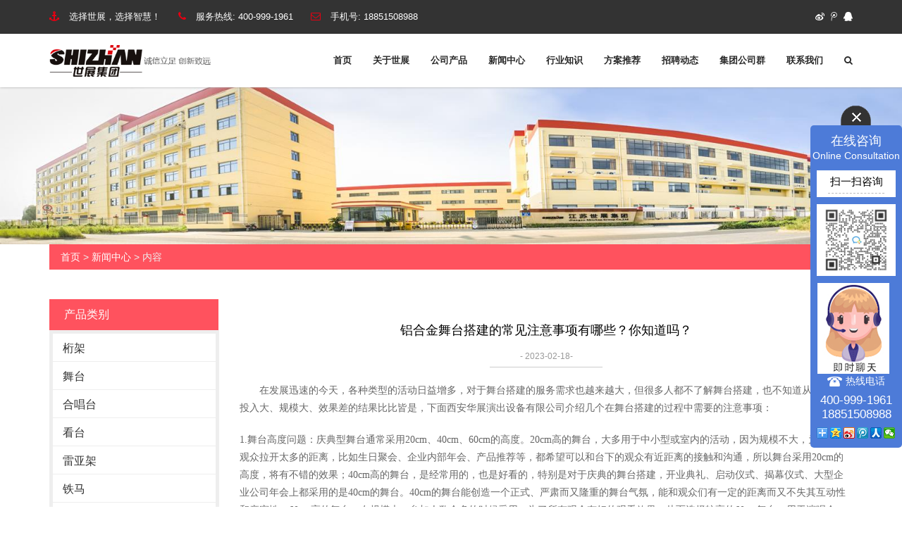

--- FILE ---
content_type: text/html; charset=utf-8
request_url: http://www.shijgroup.com/news-1121499
body_size: 7394
content:
<!doctype html>
<html>
<head>
<meta charset="utf-8">
<title>铝合金舞台搭建的常见注意事项有哪些？你知道吗？-新闻中心-江苏世展集团有限公司</title>
<meta name="description" content="铝合金舞台搭建的常见注意事项有哪些？你知道吗？">
<meta name="keywords" content="铝合金舞台搭建的常见注意事项有哪些？你知道吗？">
<meta name="format-detection" content="telephone=no">
<meta name="viewport" content="width=device-width, initial-scale=1.0, maximum-scale=1, minimum-scale=1, user-scalable=no">
<meta name="applicable-device" content="pc">
<meta name="apple-mobile-web-app-title" content="铝合金舞台搭建的常见注意事项有哪些？你知道吗？">
<meta name="application-name" content="江苏世展集团有限公司">
<meta http-equiv="X-UA-Compatible" content="IE=Edge,chrome=1">
<meta property="og:type" content="article">
<meta property="og:site_name" content="江苏世展集团有限公司">
<meta property="og:image" content="http://www.shijgroup.com/Content/upload/202312827/202302181433025337675.png">
<meta property="og:title" content="铝合金舞台搭建的常见注意事项有哪些？你知道吗？">
<meta property="og:description" content="铝合金舞台搭建的常见注意事项有哪些？你知道吗？">
<meta property="og:tag" content="铝合金舞台搭建的常见注意事项有哪些？你知道吗？">
<meta property="og:url" content="http://www.shijgroup.com/news-1121499">
<meta property="og:release_date" content="2023-02-18">
<link href="http://www.shijgroup.com/news-1121499" rel="canonical">
<link href="http://m.shijgroup.com/news-1121499" rel="alternate" media="only screen and (max-width: 640px)">
<link href="/Content/File_Img/shijgroup.com/favicon.ico" rel="shortcut icon" type="image/x-icon">
<link href="/Content/C_IMG/m173/red/font-awesome.css" rel="stylesheet" media="screen">
<link href="/Content/C_IMG/m173/red/bootstrap.min.css" rel="stylesheet" media="screen">
<link href="/Content/C_IMG/m173/red/style.css" rel="stylesheet" media="screen">
<script src="/Content/C_JS/m173/jquery.min.js" type="text/javascript"></script>
<style>
#container {opacity: 1!important;padding-top:107px;}
#mmenu {display:none;}
@media screen and (max-width: 768px){#mmenu {display:block;}}
</style>
</head>
<body>
<div id="container"><header class="clearfix" id="header-sec">
  <nav class="navbar navbar-default navbar-fixed-top" role="navigation">
    <div class="top-line">
      <div class="container">
        <div class="row">
          <div class="col-md-8 col-sm-9 topbar-left">
            <ul class="info-list">
              <li class="tb-adword"> <i class="fa fa-anchor"></i> <span>选择世展，选择智慧！</span> </li><li class="tb-phone"> <i class="fa fa-phone"></i> 服务热线: <span>400-999-1961</span> </li><li class="tb-email"> <i class="fa fa-envelope-o"></i> 手机号: <span><a href="/cdn-cgi/l/email-protection" class="__cf_email__">18851508988</a></span> </li>
            </ul>
          </div>
          <div class="col-md-4 col-sm-3 topbar-right">
            <ul class="social-icons">
              <li><a href="http://www.weibo.com/" target="_blank"><i class="fa fa-weibo"></i></a></li><li><a href="http://t.qq.com/" target="_blank"><i class="fa fa-tencent-weibo"></i></a></li><li><a href="http://wpa.qq.com/msgrd?v=3&amp;uin=88889999&amp;site=qq&amp;menu=yes" target="_blank"><i class="fa fa-qq"></i></a></li>
            </ul>
          </div>
        </div>
      </div>
    </div>
    <div class="container">
      <div class="navbar-header"><a class="navbar-toggle collapsed mmenu-btn" href="#mmenu" onclick="$('#bs-example-navbar-collapse-1').toggleClass('active')"><span class="sr-only">Toggle navigation</span><span class="icon-bar"></span><span class="icon-bar"></span><span class="icon-bar"></span></a><a class="navbar-brand" href="http://www.shijgroup.com/"><img src="/Content/File_Img/shijgroup.com/logo12827.png" alt="江苏世展集团有限公司" class="logo"></a></div>
      <div class="collapse navbar-collapse" id="bs-example-navbar-collapse-1">
        <ul class="nav navbar-nav navbar-right" id="navigation">
          <li id="liHome" class="home"> <a href="http://www.shijgroup.com/">首页</a></li>
<li id="liabout-us" class="dropdown"><a href="http://www.shijgroup.com/about-us">关于世展</a>
<ul class="dropdown-menu">
<li><a href="http://www.shijgroup.com/zjjg">组织架构</a></li>
<li><a href="http://www.shijgroup.com/fzlc">发展历程</a></li>
<li><a href="http://www.shijgroup.com/ryzz">荣誉资质</a></li>
<li><a href="http://www.shijgroup.com/kjcx">科技创新</a></li>
<li><a href="http://www.shijgroup.com/hzkh">合作客户</a></li>
<li><a href="http://www.shijgroup.com/qywhh">企业文化</a></li>
<li><a href="http://www.shijgroup.com/spzs">视频展示</a></li>
</ul>
</li>
<li id="liproducts"  class="dropdown"><a href="http://www.shijgroup.com/products">公司产品</a>
<ul class="dropdown-menu"><li class="side_nav1" id="cat1"><a href="http://www.shijgroup.com/hengjia/">桁架</a></li>
<li class="side_nav1" id="cat2"><a href="http://www.shijgroup.com/wutai/">舞台</a></li>
<li class="side_nav1" id="cat3"><a href="http://www.shijgroup.com/hechangtai/">合唱台</a></li>
<li class="side_nav1" id="cat4"><a href="http://www.shijgroup.com/kantai/">看台</a></li>
<li class="side_nav1" id="cat5"><a href="http://www.shijgroup.com/leiyatai/">雷亚架</a></li>
<li class="side_nav1" id="cat6"><a href="http://www.shijgroup.com/tiema/">铁马</a></li>
<li class="side_nav1" id="cat7"><a href="http://www.shijgroup.com/fangbaolan/">防爆栏</a></li>
<li class="side_nav1" id="cat8"><a href="http://www.shijgroup.com/jiaoshoujia/">脚手架</a></li>
<li class="side_nav1" id="cat9"><a href="http://www.shijgroup.com/hulan/">护栏/围栏</a></li>
</ul>
</li>
<li id="linewslist-1"> <a href="http://www.shijgroup.com/newslist-1">新闻中心</a></li>
<li id="liindustrylist-1" > <a href="http://www.shijgroup.com/industrylist-1">行业知识</a></li>
<li id="lifatj" class="dropdown"><a href="http://www.shijgroup.com/fatj">方案推荐</a>
<ul class="dropdown-menu">
<li><a href="http://www.shijgroup.com/pdfatj">桁架—平顶方案推荐</a></li>
<li><a href="http://www.shijgroup.com/hdfatj">桁架—弧顶方案推荐</a></li>
<li><a href="http://www.shijgroup.com/jzdfatj">桁架—金子顶方案推荐</a></li>
<li><a href="http://www.shijgroup.com/wtytfa">桁架—桁架舞台一体方案</a></li>
<li><a href="http://www.shijgroup.com/cgfatj">舞台—常规方案推荐</a></li>
<li><a href="http://www.shijgroup.com/yxfatj">舞台—异形方案推荐</a></li>
</ul>
</li>
<li id="liinquiry" class="dropdown"><a href="http://www.shijgroup.com/inquiry">招聘动态</a>
<ul class="dropdown-menu">
<li><a href="http://www.shijgroup.com/jsgcs">技术工程师（1人）</a></li>
<li><a href="http://www.shijgroup.com/wmywy">外贸业务员（3人）</a></li>
<li><a href="http://www.shijgroup.com/wmzg">外贸主管（1人）</a></li>
<li><a href="http://www.shijgroup.com/wltgzl">企划专员网络平台推广助理（1人）</a></li>
<li><a href="http://www.shijgroup.com/wlxs">网络销售（3人）</a></li>
<li><a href="http://www.shijgroup.com/jmskjsry">加工中心精密数控技术员（1人）</a></li>
<li><a href="http://www.shijgroup.com/ckzg">仓库主管</a></li>
<li><a href="http://www.shijgroup.com/zjyuan">质检员（1人）</a></li>
</ul>
</li>
<li id="lijtgsq" > <a href="http://www.shijgroup.com/jtgsq">集团公司群</a></li>
<li id="licontact-us" > <a href="http://www.shijgroup.com/contact-us">联系我们</a></li>

          <li class="search nav-search"><a class="open-search"><i class="fa fa-search"></i></a>
            <div class="form-search" id="searchform" name="formsearch" action="">
              <input type="hidden" name="kwtype" value="0" />
              <input type="search" class="search-input" placeholder="输入关键字" name="lname" id="txtSearch" value="" onblur="if(this.value==''){this.value=''};" onfocus="if(this.value==''){this.value=''};" />
              <button class="search-btn"><i class="fa fa-search"></i></button>
              <p onclick="PSearch()" id="btnSearch"></p>
            </div>
          </li>
        </ul>
      </div>
    </div>
  </nav>
</header>
  <div class="inner-banner"><img src="/Content/File_Img/shijgroup.com/banner/84206.jpg?rnd=0.80337001281016" alt="Banner"></div>
  <section>
    <div class="container"><div class="bPosition"><a href="http://www.shijgroup.com/">首页</a> > <a href="http://www.shijgroup.com/newslist-1">新闻中心</a> > 内容 </div>
      <div class="sidebar">
        <div class="ctit">
          <h3>产品类别</h3>
        </div>
        <ul class="sf-menu">
<li class="menu-item LiLevel1" id="cat1"><a href="http://www.shijgroup.com/hengjia/">桁架</a></li>

<li class="menu-item LiLevel1" id="cat2"><a href="http://www.shijgroup.com/wutai/">舞台</a></li>

<li class="menu-item LiLevel1" id="cat3"><a href="http://www.shijgroup.com/hechangtai/">合唱台</a></li>

<li class="menu-item LiLevel1" id="cat4"><a href="http://www.shijgroup.com/kantai/">看台</a></li>

<li class="menu-item LiLevel1" id="cat5"><a href="http://www.shijgroup.com/leiyatai/">雷亚架</a></li>

<li class="menu-item LiLevel1" id="cat6"><a href="http://www.shijgroup.com/tiema/">铁马</a></li>

<li class="menu-item LiLevel1" id="cat7"><a href="http://www.shijgroup.com/fangbaolan/">防爆栏</a></li>

<li class="menu-item LiLevel1" id="cat8"><a href="http://www.shijgroup.com/jiaoshoujia/">脚手架</a></li>

<li class="menu-item LiLevel1" id="cat9"><a href="http://www.shijgroup.com/hulan/">护栏/围栏</a></li>
</ul><div class="ctit lsec_tit">
        <h3>联系我们</h3>
      </div>
<div class="lsec">
江苏世展集团有限公司<br>
地址：无锡市锡山区锡北镇西新路80号<br>
电话：400-999-1961<br> 
手机：18851508988<br>
联系人：薛如燕 <br>
手机号：18851508988<br>

</div></div>
      <div class="main">
        <div class="newcon clearfix">
          <div class="tit">铝合金舞台搭建的常见注意事项有哪些？你知道吗？</div>
          <div class="time">- 2023-02-18-</div>
          <div class="pinfo"><p style="text-indent:28px"><span style=";font-family:Calibri;font-size:14px"><span style="font-family:宋体">在发展迅速的今天，各种类型的活动日益增多，对于舞台搭建的服务需求也越来越大，但很多人都不了解舞台搭建，也不知道从何下手，投入大、规模大、效果差的结果比比皆是，下面西安华展演出设备有限公司介绍几个在舞台搭建的过程中需要的注意事项：</span></span></p><p><span style=";font-family:Calibri;font-size:14px">1.<span style="font-family:宋体">舞台高度问题</span></span><span style=";font-family:宋体;font-size:14px"><span style="font-family:宋体">：</span></span><span style=";font-family:Calibri;font-size:14px"><span style="font-family:宋体">庆典型舞台通常采用</span>20cm<span style="font-family:宋体">、</span><span style="font-family:Calibri">40cm</span><span style="font-family:宋体">、</span><span style="font-family:Calibri">60cm</span><span style="font-family:宋体">的高度。</span><span style="font-family:Calibri">20cm</span><span style="font-family:宋体">高的舞台，大多用于中小型或室内的活动，因为规模不大，为了不与观众拉开太多的距离，比如生日聚会、企业内部年会、产品推荐等，都希望可以和台下的观众有近距离的接触和沟通，所以舞台采用</span><span style="font-family:Calibri">20cm</span><span style="font-family:宋体">的高度，将有不错的效果；</span><span style="font-family:Calibri">40cm</span><span style="font-family:宋体">高的舞台，是经常用的，也是好看的，特别是对于庆典的舞台搭建，开业典礼、启动仪式、揭幕仪式、大型企业公司年会上都采用的是</span><span style="font-family:Calibri">40cm</span><span style="font-family:宋体">的舞台。</span><span style="font-family:Calibri">40cm</span><span style="font-family:宋体">的舞台能创造一个正式、严肃而又隆重的舞台气氛，能和观众们有一定的距离而又不失其互动性和亲密性；</span><span style="font-family:Calibri">60cm</span><span style="font-family:宋体">高的舞台，在规模大，参加人数众多的时候采用，为了所有观众有好的观看效果，从而选择较高的</span><span style="font-family:Calibri">60cm</span><span style="font-family:宋体">舞台，用于演唱会、明星见面会等。</span></span></p><p><span style=";font-family:Calibri;font-size:14px">2.<span style="font-family:宋体">舞台的安全性</span></span><span style=";font-family:宋体;font-size:14px"><span style="font-family:宋体">：</span></span><span style=";font-family:Calibri;font-size:14px"><span style="font-family:宋体">作为专业的舞台搭建服务商，舞台的安全性是首要考虑问题，是很基础的东西，如果连舞台的安全都不能保障，还何谈公司。对于客户来说，如果在舞台上需要放置重物或者站很多人，一定要提前给我们说好，我们好做好相应的安全措施工作，比如在舞台下面支撑的铁架子、承重木盒加多、舞台木板用双层的等等。</span></span></p><p><span style=";font-family:Calibri;font-size:14px">3.<span style="font-family:宋体">舞台的美观度</span></span><span style=";font-family:宋体;font-size:14px"><span style="font-family:宋体">：</span></span><span style=";font-family:Calibri;font-size:14px"><span style="font-family:宋体">在舞台搭建完成过后，会在舞台上铺上地毯，其颜色有客户的要求来定制，舞台的周围用围边围起来，一个非常美观的舞台就成型了。在舞台美化时，地毯一定要用崭新的，围边一定要无缝拼接，做好这些细节，才会让舞台更美观、更大气。</span></span></p><p><span style=";font-family:Calibri;font-size:14px">4.<span style="font-family:宋体">舞台的尺寸</span></span><span style=";font-family:宋体;font-size:14px"><span style="font-family:宋体">：</span></span><span style=";font-family:Calibri;font-size:14px"><span style="font-family:宋体">舞台搭建，一定要有尺寸的限制，因为其铺设的木板是有一定规格的。尺寸不搭配，不仅会影响美观度，还会使费用增加，在舞台尺寸确定的时候，我们推荐选择整数</span>x<span style="font-family:宋体">整数的尺寸，是较经济的、效果也很好，能够起到事半功倍的效果。</span></span></p><p><span style=";font-family:Calibri;font-size:14px"><span style="font-family:宋体"><br/></span></span></p><p style="text-align: center;"><span style=";font-family:Calibri;font-size:14px"><span style="font-family:宋体"><img src="/Content/upload/202312827/202302181433025337675.png" alt="铝合金舞台"/></span></span></p><p><br/></p></div>
          <div class="pn"><div class="prevNext">
  <p class="prev">上一条: <a href="http://www.shijgroup.com/news-1121500">雷亚架的主要介绍</a></p>
  <p class="next">下一条: <a href="http://www.shijgroup.com/news-1117967">那么如何维护使用中的铝合金脚手架呢？</a></p>
</div></div>
          <div class="rnews clearfix">
            <h3>相关新闻</h3>
            <ul>
              <li><a href="http://www.shijgroup.com/news-404133" target="_blank">雷亚架的结构介绍</a></li><li><a href="http://www.shijgroup.com/news-404148" target="_blank">无锡桁架产品详细介绍</a></li><li><a href="http://www.shijgroup.com/news-404157" target="_blank">折叠舞台的规格介绍</a></li><li><a href="http://www.shijgroup.com/news-404160" target="_blank">钢铁合唱台的基本介绍</a></li><li><a href="http://www.shijgroup.com/news-404191" target="_blank">铝合金桁架的种类介绍</a></li><li><a href="http://www.shijgroup.com/news-404199" target="_blank">使用铝合金脚手架需注意的问题</a></li><li><a href="http://www.shijgroup.com/news-404206" target="_blank">铝合金舞台的特点</a></li><li><a href="http://www.shijgroup.com/news-404220" target="_blank">铝合金桁架与插销架的区别和优势</a></li><li><a href="http://www.shijgroup.com/news-411455" target="_blank">欢迎来世展集团选购无锡桁架</a></li><li><a href="http://www.shijgroup.com/news-411472" target="_blank">护栏与防爆栏不同种类很多</a></li><li><a href="http://www.shijgroup.com/news-1121500" target="_blank">雷亚架的主要介绍</a></li><li><a href="http://www.shijgroup.com/news-1150019" target="_blank">Http://www.shijgroup.com/</a></li><li><a href="http://www.shijgroup.com/news-1150020" target="_blank">合唱台：共筑和谐之声，展现团队魅力</a></li><li><a href="http://www.shijgroup.com/news-1150968" target="_blank">无锡桁架：稳固与艺术的完美结合</a></li><li><a href="http://www.shijgroup.com/news-1150969" target="_blank">铝合金桁架：轻盈与坚固的完美呈现</a></li><li><a href="http://www.shijgroup.com/news-1152309" target="_blank">雷亚架：建筑行业的得力助手</a></li><li><a href="http://www.shijgroup.com/news-1152310" target="_blank">铝合金桁架：现代建筑结构的创新之作</a></li><li><a href="http://www.shijgroup.com/news-1152696" target="_blank">防爆栏：安全之盾，守护平安</a></li><li><a href="http://www.shijgroup.com/news-1152697" target="_blank">合唱台：和谐之声的汇聚之地</a></li><li><a href="http://www.shijgroup.com/news-1153208" target="_blank">Truss架：塑造空间之美的结构艺术</a></li>
              <div class="clear"></div>
            </ul>
            <br />
            <br />
          </div>
        </div>
      </div>
    </div>
  </section>
  <div class="clearfix"></div>
  <footer id="footer-sec">
  <div class="container">
    <div class="footer-widgets">
      <div class="row">
        <div class="col-md-3 col-sm-12 foot-about"> <div class="widgets">
  <h2 class="dark-title"><a href="/about-us">关于我们</a></h2>
  <div class="f-about"> 世展集团公司秉承“客户为上，诚信为本，明确目标，实现自身价值"的宗旨，朝着“产品差异化，人才专业化，管理数据化，品牌经营化”的方向不断迈进，创新管理作为推动企业的发展动力，不断提高产品标准和服务标准，获得客户一致好评。 展出世界之美，让演出更安全！</div>
</div></div>
        <div class="col-md-3 col-sm-6 hidden-sm hidden-xs foot-nav">
          <div class="widgets"> <h2>快捷链接</h2>
            <ul class="tag-list">
              <li id="liabout-us"> <a href="http://www.shijgroup.com/about-us" class="inmenu">关于世展</a></li>
<li id="liproducts"> <a href="http://www.shijgroup.com/products" class="inmenu">公司产品</a></li>
<li id="linewslist-1"> <a href="http://www.shijgroup.com/newslist-1" class="inmenu_1">新闻中心</a></li>
<li id="liindustrylist-1"> <a href="http://www.shijgroup.com/industrylist-1" class="inmenu">行业知识</a></li>
<li id="lifatj"> <a href="http://www.shijgroup.com/fatj" class="inmenu">方案推荐</a></li>
<li id="liinquiry"> <a href="http://www.shijgroup.com/inquiry" class="inmenu">招聘动态</a></li>
<li id="lijtgsq"> <a href="http://www.shijgroup.com/jtgsq" class="inmenu">集团公司群</a></li>
<li id="licontact-us"> <a href="http://www.shijgroup.com/contact-us" class="inmenu">联系我们</a></li>
<li id="lisitemap"><a href="http://www.shijgroup.com/sitemap.xml" class="inmenu">站点地图</a></li>

            </ul>
          </div>
        </div>
        <div class="col-md-3 col-sm-6 hidden-sm hidden-xs foot-contact">
          <div class="widgets">
            <div class="dark-title h2"><a href="/contact-us">联系我们</a></div>
            <div class="f-contact">
              <p><i class="fa fa-map-marker"></i> 地址：无锡市锡山区锡北镇西新路80号</p>
              <p><i class="fa fa-phone"></i>电话：400-999-1961</p>
              <p> <i class="fa fa-fax"></i> 传真：0510-83797618 </p><p> <i class="fa fa-globe"></i> 手机：18851508988 </p><p> <i class="fa fa-home"></i> 网址：www.shijgroup.com </p>
              <p><i class="fa fa-envelope"></i>邮箱：<a><a href="mailto:18851508988" id="A_17">18851508988</a></a></p>
            </div>
          </div>
        </div>
        <div class="col-md-3 col-sm-6 hidden-sm hidden-xs foot-qrcode">
          <div class="widgets info-widget"> <h2>扫描二维码</h2>
            <div class="f-qrcode"> <img src="/Content/File_Img/shijgroup.com/ErWei12827.jpg?rnd=675" class="ErWeiImg" alt="" /> </div>
          </div>
        </div>
      </div>
    </div>
  </div>
  <div class="last-line">
    <div class="container">
      <p class="copyright">版权所有：江苏世展集团有限公司 <a href="http://beian.miit.gov.cn/">备案号：苏ICP备17017244号-3</a><img src="/Content/C_IMG/YqbYearLight7.png" class="YqbYears" alt=""><a class="e_mobile" href="http://m.shijgroup.com/">手机版</a></p>
      <p class="keyw">铝合金舞台怎么样,truss架批发价格要多少,铝合金脚手架厂家哪家好</p>
    </div>
  </div>
</footer>
<script src="/Content/File_Img/shijgroup.com/float.js?rnd=639" type="text/javascript"></script><input id="imid" value="15953" type="hidden"/><input id="imname" type="hidden" value="江苏世展集团有限公司"/>
<script src="/Content/kcim/js/layim-public.js"></script>
<script>LoadLayIM.Init();</script>
</div>
<script src="/Content/C_JS/m173/owl.carousel.min.js"></script>
<script src="/Content/C_JS/m173/jquery.themepunch.tools.min.js"></script>
<script src="/Content/C_JS/m173/jquery.themepunch.revolution.min.js"></script>
<script src="/Content/C_JS/m173/jquery.mmenu.all.min.js"></script>
<script src="/Content/C_JS/m173/page-11.js"></script>
<script src="/Content/C_JS/common.js"></script>
<script src="/Content/C_JS/count.js"></script>
<script>var vIpAddress="18.220.248.248";var vSiteLangId="12827";</script>
<style>
#cose .coseqq li{color:#000;text-align: center;font-size:15px}
</style>
<script>
$("#cose .coseqq li").text('扫一扫咨询')
</script>
<script>
(function(){
    var bp = document.createElement('script');
    var curProtocol = window.location.protocol.split(':')[0];
    if (curProtocol === 'https') {
        bp.src = 'https://zz.bdstatic.com/linksubmit/push.js';        
    }
    else {
        bp.src = 'http://push.zhanzhang.baidu.com/push.js';
    }
    var s = document.getElementsByTagName("script")[0];
    s.parentNode.insertBefore(bp, s);
})();
</script></body>
</html>

--- FILE ---
content_type: text/css
request_url: http://www.shijgroup.com/Content/C_IMG/m173/red/style.css
body_size: 11414
content:
@charset "utf-8";html,body,h1,h2,h3,h4,h5,h6,th,td,ul,li,dl,dt,dd,div,p,pre,form,input,button,textarea,hr{margin:0px;padding:0px;}body{font-family:Montserrat,"Open Sans",Arial,Verdana,Helvetica,'Microsoft Yahei',Lato,sans-serif;font-size:14px;color:#282828;overflow-x:hidden}li,ul{list-style:none;margin:0px;padding:0}a{outline:0!important;color:#282828}a:active,a:hover{color:#e60012;text-decoration:none}.isotope-item{z-index:2}.isotope-hidden.isotope-item{pointer-events:none;z-index:1}.isotope,.isotope .isotope-item{-webkit-transition-duration:.8s;-moz-transition-duration:.8s;transition-duration:.8s}.isotope{-webkit-transition-property:height,width;-moz-transition-property:height,width;transition-property:height,width}.isotope .isotope-item{-webkit-transition-property:-webkit-transform,opacity;-moz-transition-property:-moz-transform,opacity;transition-property:transform,opacity}.boxedcontainer{max-width:1170px;margin:auto;padding:0 30px}.tp-banner-container{width:100%;position:relative;padding:0}.tp-banner{width:100%;position:relative}.tp-banner-fullscreen-container{width:100%;position:relative;padding:0}.navbar-default{background:#FFF;box-shadow:0 0 3px #a1a1a1;-webkit-box-shadow:0 0 3px #a1a1a1;-moz-box-shadow:0 0 3px #a1a1a1;-o-box-shadow:0 0 3px #a1a1a1;border:none;transition:all .2s ease-in-out;-moz-transition:all .2s ease-in-out;-webkit-transition:all .2s ease-in-out;-o-transition:all .2s ease-in-out;margin:0px;}.navbar-header{z-index:99;position:relative}.navbar-brand{height:auto;transition:all .2s ease-in-out;-moz-transition:all .2s ease-in-out;-webkit-transition:all .2s ease-in-out;-o-transition:all .2s ease-in-out;color:#333;font-size:19px;font-family:Montserrat,"Microsoft Yahei",sans-serif;font-weight:700;margin:0 0 30px;letter-spacing:2px;text-transform:uppercase;margin:0px;color:#333!important;padding:27px 15px;letter-spacing:2.5px;z-index:99999}.navbar-brand span{color:#e60012}.navbar-nav{transition:all .2s ease-in-out;-moz-transition:all .2s ease-in-out;-webkit-transition:all .2s ease-in-out;-o-transition:all .2s ease-in-out}.navbar-nav>li>a{color:#777!important;font-size:13px;font-family:Montserrat,"Microsoft Yahei",sans-serif;font-weight:900;text-transform:uppercase;transition:all .2s ease-in-out;-moz-transition:all .2s ease-in-out;-webkit-transition:all .2s ease-in-out;-o-transition:all .2s ease-in-out;padding:35px 15px}.navbar-nav>li>a.active,.navbar-nav>li>a:hover{color:#333!important}.navbar-nav li.drop{position:relative}.navbar-nav li:hover ul.drop-down{opacity:1;display:block}.navbar-nav li.search{position:inherit}.top-line{padding:15px 0;background:#333;border-bottom:1px solid #F3F3F3;transition:all .2s ease-in-out;-moz-transition:all .2s ease-in-out;-webkit-transition:all .2s ease-in-out;-o-transition:all .2s ease-in-out;overflow:hidden}.top-line ul.info-list{margin:0px;padding:0}.top-line ul.info-list li{display:inline-block;margin-right:25px;color:#FFF;font-size:12px;font-family:Montserrat,"Microsoft Yahei",sans-serif}.top-line ul.info-list li i{color:#e60012;font-size:14px;margin-right:10px}.top-line ul.social-icons{margin:0px;padding:0px;text-align:right}.top-line ul.social-icons li{display:inline-block;margin-left:9px}.top-line ul.social-icons li a{display:inline-block;text-decoration:none;transition:all .2s ease-in-out;-moz-transition:all .2s ease-in-out;-webkit-transition:all .2s ease-in-out;-o-transition:all .2s ease-in-out;font-size:13px;color:#FFF}.top-line ul.social-icons li a:hover{color:#e60012}header.active .top-line{height:0;padding:0}.navbar-collapse{position:relative}ul.drop-down{margin:0px;padding:0px;position:absolute;width:230px;top:100%;left:0;padding:10px 0;border-top:2px solid #e60012;opacity:0;display:none;transition:all .2s ease-in-out;-moz-transition:all .2s ease-in-out;-webkit-transition:all .2s ease-in-out;-o-transition:all .2s ease-in-out;background:rgba(255,255,255,.98)}ul.drop-down li{display:block}ul.drop-down li a{padding:10px 20px;display:inline-block;text-decoration:none;transition:all .2s ease-in-out;-moz-transition:all .2s ease-in-out;-webkit-transition:all .2s ease-in-out;-o-transition:all .2s ease-in-out;display:block;color:#333;font-size:12px;font-family:Montserrat,"Microsoft Yahei",sans-serif;font-weight:700;text-transform:uppercase;margin:0px;}ul.drop-down li a:hover{color:#e60012}.form-search{position:absolute;top:100%;right:0;left:0;width:100%;background:#f5f5f5;padding:4px;visibility:hidden;opacity:0;-webkit-transform:rotateX(-90deg);-moz-transform:rotateX(-90deg);-ms-transform:rotateX(-90deg);-o-transform:rotateX(-90deg);transform:rotateX(-90deg);transition:all .2s ease-in-out;-moz-transition:all .2s ease-in-out;-webkit-transition:all .2s ease-in-out;-o-transition:all .2s ease-in-out}.form-search input[type=search]{font-size:12px;color:#777;font-family:Montserrat,"Microsoft Yahei",sans-serif;font-weight:400;line-height:22px;margin:0 0 10px;margin:0px;color:#333;padding:8px 10px;border:none;width:96%;outline:0;background:0 0;transition:all .2s ease-in-out;-moz-transition:all .2s ease-in-out;-webkit-transition:all .2s ease-in-out;-o-transition:all .2s ease-in-out}.form-search button{background:0 0;border:none;float:right;margin-top:10px;margin-right:10px;position:relative;z-index:2}.form-search button i{color:#e60012;font-size:16px}.form-search.active{visibility:visible;opacity:1;-webkit-transform:rotateX(0);-moz-transform:rotateX(0);-ms-transform:rotateX(0);-o-transform:rotateX(0);transform:rotateX(0)}#container{padding-top:140px;opacity:0;transition:all .2s ease-in-out;-moz-transition:all .2s ease-in-out;-webkit-transition:all .2s ease-in-out;-o-transition:all .2s ease-in-out}#container.active{opacity:1}p{font-size:12px;color:#777;font-family:Montserrat,"Microsoft Yahei",sans-serif;font-weight:400;line-height:22px;margin:0 0 10px}.title-section.white h1{color:#FFF}#home-section .tp-caption.small_text{position:absolute;color:#EEE;text-shadow:none;font-weight:400;font-size:20px;line-height:28px;font-family:Montserrat,"Microsoft Yahei",sans-serif;margin:0px;border-width:0;border-style:none;white-space:nowrap;letter-spacing:1.8px}#home-section .tp-caption.small_text p.line{width:60px!important;height:1px!important;background:#333!important}#home-section .tp-caption.finewide_medium_white{color:#FFF;text-shadow:none;font-size:36px;line-height:50px;font-weight:900;font-family:Montserrat,"Microsoft Yahei",sans-serif;background-color:none;text-decoration:none;text-transform:uppercase;border-width:0;border-color:transparent;border-style:none;text-align:left;letter-spacing:2.5}#home-section .tp-caption.finewide_medium_white span{color:#e60012}#home-section .tp-caption.finewide_medium_white.center-align{text-align:center!important}#home-section .tp-caption span.corner-border{display:block;width:70px;height:70px}#home-section .tp-caption span.corner-border.left-top{border-top:1px solid #FFF;border-left:1px solid #FFF}#home-section .tp-caption span.corner-border.left-bottom{border-bottom:1px solid #FFF;border-left:1px solid #FFF}#home-section .tp-caption span.corner-border.right-top{border-top:1px solid #FFF;border-right:1px solid #FFF}#home-section .tp-caption span.corner-border.right-bottom{border-bottom:1px solid #FFF;border-right:1px solid #FFF}#home-section .tp-bannertimer{display:none!important}#home-section .tp-bullets.simplebullets.round .bullet.selected,#home-section .tp-bullets.simplebullets.round .bullet:hover{background:#e60012;border-color:#e60012}#home-section .slotholder:after{position:absolute;content:'';top:0;left:0;width:100%;height:100%;background:rgba(0,0,0,.3);z-index:2}.banner-section{padding:40px 0;background:#e60012;text-align:center}.banner-section h2{color:#333;font-size:15px;font-family:Montserrat,"Microsoft Yahei",sans-serif;font-weight:400;margin:0 0 15px;color:#FFF;font-size:16px;font-weight:400!important;margin-bottom:0}.banner-section a{display:inline-block;text-decoration:none;transition:all .2s ease-in-out;-moz-transition:all .2s ease-in-out;-webkit-transition:all .2s ease-in-out;-o-transition:all .2s ease-in-out;margin-left:60px;padding:12px 30px;color:#FFF;background:0 0;font-size:13px;font-weight:700;font-family:Montserrat,"Microsoft Yahei",sans-serif;text-transform:uppercase;-webkit-border-radius:2px;-moz-border-radius:2px;-o-border-radius:2px;border-radius:2px;border:2px solid #FFF;letter-spacing:1.5px}.banner-section a:hover{background:#FFF;color:#e60012}.title-section{margin-bottom:30px}.title-section h1{color:#333;font-size:19px;font-family:Montserrat,"Microsoft Yahei",sans-serif;font-weight:700;margin:0 0 30px;letter-spacing:2px;text-transform:uppercase;padding-bottom:20px;margin-bottom:20px;position:relative}.title-section h1:after{position:absolute;content:'';width:40px;height:2px;background:#e60012;bottom:-1px;left:0}.title-section p{max-width:600px;margin:0px;}.title-section.white{margin-bottom:40px}.title-section.white h1{color:#FFF}.title-section.white p{color:#FFF}section.services-section{padding:60px 0 20px}section.services-section .services-box .services-post{margin-bottom:40px}section.services-section .services-box .services-post img{width:100%;margin-bottom:30px}section.services-section .services-box .services-post .services-content{padding-right:10px}section.services-section .services-box .services-post .services-content h2,section.services-section .services-box .services-post .services-content .h2{color:#333;font-size:15px;font-family:Montserrat,"Microsoft Yahei",sans-serif;font-weight:400;margin:0 0 15px}section.services-section .services-box .services-post .services-content a{display:inline-block;text-decoration:none;transition:all .2s ease-in-out;-moz-transition:all .2s ease-in-out;-webkit-transition:all .2s ease-in-out;-o-transition:all .2s ease-in-out;font-size:12px;color:#777;font-family:Montserrat,"Microsoft Yahei",sans-serif;font-weight:400;line-height:22px;margin:0 0 10px;color:#333;margin:0px;}section.services-section .services-box .services-post .services-content a i{margin-left:12px}section.services-section .services-box .services-post .services-content a:hover{color:#e60012}.portfolio-section{padding:60px 0;background:#fafafa}.portfolio-section .portfolio-box.owl-wrapper{margin-left:-15px;margin-right:-15px}.portfolio-section .portfolio-box.owl-wrapper .item{padding:0 15px}.portfolio-section .portfolio-box.iso-call{margin-left:-15px;margin-right:-15px}.portfolio-section .portfolio-box.iso-call .project-post{width:33.3333%;padding:15px}.portfolio-section ul.filter{margin:0px;padding:0px;margin-bottom:40px;text-align:center}.portfolio-section ul.filter li{display:inline-block;margin:0 16px}.portfolio-section ul.filter li a{display:inline-block;text-decoration:none;transition:all .2s ease-in-out;-moz-transition:all .2s ease-in-out;-webkit-transition:all .2s ease-in-out;-o-transition:all .2s ease-in-out;color:#333;font-size:14px;font-weight:700;text-transform:uppercase;font-family:Montserrat,"Microsoft Yahei",sans-serif}.portfolio-section ul.filter li a i{margin-right:15px;color:#333}.portfolio-section ul.filter li a.active,.portfolio-section ul.filter li a:hover{color:#e60012}.portfolio-section .project-post .project-gallery{position:relative}.portfolio-section .project-post .project-gallery img{width:100%}.portfolio-section .project-post .project-gallery .hover-box{position:absolute;top:0;left:0;width:100%;height:100%;background:rgba(0,0,0,.75);transition:all .2s ease-in-out;-moz-transition:all .2s ease-in-out;-webkit-transition:all .2s ease-in-out;-o-transition:all .2s ease-in-out;opacity:0}.portfolio-section .project-post .project-gallery .hover-box .inner-hover{position:absolute;bottom:0;left:0;width:100%;padding:20px}.portfolio-section .project-post .project-gallery .hover-box .inner-hover h2{color:#333;font-size:15px;font-family:Montserrat,"Microsoft Yahei",sans-serif;font-weight:400;margin:0 0 15px;color:#FFF;margin-bottom:10px;padding-bottom:10px;position:relative;text-transform:uppercase}.portfolio-section .project-post .project-gallery .hover-box .inner-hover h2 a{display:inline-block;text-decoration:none;transition:all .2s ease-in-out;-moz-transition:all .2s ease-in-out;-webkit-transition:all .2s ease-in-out;-o-transition:all .2s ease-in-out;color:#FFF}.portfolio-section .project-post .project-gallery .hover-box .inner-hover h2 a:hover{color:#e60012}.portfolio-section .project-post .project-gallery .hover-box .inner-hover h2:after{content:'';position:absolute;bottom:-1px;left:0;width:22px;height:1px;background:#e60012}.portfolio-section .project-post .project-gallery .hover-box .inner-hover span{display:inline-block;color:#FFF;font-size:12px;font-family:Montserrat,"Microsoft Yahei",sans-serif;margin:0px;}.portfolio-section .project-post:hover .project-gallery .hover-box{opacity:1}.owl-theme .owl-controls .owl-pagination{display:none!important}.owl-carousel{width:auto}.owl-theme .owl-controls{margin-top:-20px;text-align:center;position:absolute;height:0;top:50%;left:-50px;right:-50px}.owl-theme .owl-controls .owl-buttons div{font-size:18px;color:#FFF;width:40px;height:40px;line-height:40px;text-align:center;background:#000;outline:0;padding:0px;margin:0px;box-shadow:none;-webkit-box-shadow:none;-moz-box-shadow:none;-o-box-shadow:none;opacity:1;-webkit-border-radius:0;-moz-border-radius:0;-o-border-radius:0;border-radius:0;transition:all .2s ease-in-out;-moz-transition:all .2s ease-in-out;-webkit-transition:all .2s ease-in-out;-o-transition:all .2s ease-in-out}.owl-theme .owl-controls .owl-buttons div:hover{background:#e60012}.owl-theme .owl-controls .owl-buttons div.owl-prev{float:left}.owl-theme .owl-controls .owl-buttons div.owl-next{float:right}.owl-theme .owl-controls .owl-buttons div.owl-prev:after{content:'\f104';font-family:FontAwesome;color:#FFF}.owl-theme .owl-controls .owl-buttons div.owl-next:after{content:'\f105';font-family:FontAwesome;color:#FFF}.tabs-section{padding:60px 0 60px;background:#222;position:relative}.tabs-section .about-us-box h1,.tabs-section .about-us-box .h1{font-size:18px;font-weight:700;text-transform:uppercase;color:#FFF;margin:0 0 20px;padding-bottom:20px;position:relative}.tabs-section .about-us-box h1:after,.tabs-section .about-us-box .h1:after{content:'';position:absolute;bottom:0;left:0;width:30px;background:#e60012;height:1px}.tabs-section .about-us-box p{margin-bottom:0}.tabs-section .about-us-box .about-us-post{overflow:hidden;margin-top:30px}.tabs-section .about-us-box .about-us-post a{display:inline-block;text-decoration:none;transition:all .2s ease-in-out;-moz-transition:all .2s ease-in-out;-webkit-transition:all .2s ease-in-out;-o-transition:all .2s ease-in-out;float:left;width:60px;height:60px;background:#333;text-align:center;line-height:60px;font-size:16px;color:#FFF}.tabs-section .about-us-box .about-us-post a:hover{background:#e60012}.tabs-section .about-us-box .about-us-post h2,.tabs-section .about-us-box .about-us-post .h2{color:#333;font-size:15px;font-family:Montserrat,"Microsoft Yahei",sans-serif;margin:0 0 15px;color:#FFF;margin-left:80px;font-weight:400;margin-bottom:6px;margin-top:10px}.tabs-section .about-us-box .about-us-post span{display:block;margin:0px;font-size:11px;font-family:georgia,"Microsoft Yahei";margin-left:80px;color:#EEE;font-style:italic}.tabs-section .about-box{padding-left:15px}.tabs-section .about-box img{width:100%;margin-bottom:30px}.tabs-section .about-box h2,.tabs-section .about-box .h2{color:#333;font-size:15px;font-family:Montserrat,"Microsoft Yahei",sans-serif;margin:0 0 15px;font-weight:400;text-transform:uppercase;color:#FFF;position:relative;margin-bottom:20px;padding-bottom:20px}.tabs-section .about-box h2:after,.tabs-section .about-box .h2:after{content:'';position:absolute;bottom:0;left:0;width:30px;height:1px;background:#e60012}.tabs-section .about-box p{color:#FFF}.news-section{padding:60px 0 30px;background:#FFF}.news-section .news-box.owl-wrapper{margin-left:-15px;margin-right:-15px}.news-section .news-box.owl-wrapper .item{padding:0 15px}.news-section .news-post .news-gallery{position:relative}.news-section .news-post .news-gallery img{width:100%}.news-section .news-post .news-gallery .date-post{position:absolute;top:10px;left:10px;width:60px;background:#e60012;padding:10px 14px}.news-section .news-post .news-gallery .date-post p{font-size:11px;color:#FFF;text-align:center;text-transform:uppercase;line-height:16px;font-weight:700;margin:0px;}.news-section .news-post .news-gallery .date-post p span{display:block;font-size:15px;padding-top:2px;margin-top:2px;border-top:1px solid rgba(255,255,255,.5)}.news-section .news-post .news-content{padding:25px 0;background:#FFF}.news-section .news-post .news-content h2{color:#333;font-size:15px;font-family:Montserrat,"Microsoft Yahei",sans-serif;font-weight:400;margin:0 0 15px}.news-section .news-post .news-content h2 a{display:inline-block;text-decoration:none;transition:all .2s ease-in-out;-moz-transition:all .2s ease-in-out;-webkit-transition:all .2s ease-in-out;-o-transition:all .2s ease-in-out;color:#333}.news-section .news-post .news-content h2 a:hover{color:#e60012}.news-section .news-post .news-content>a{display:inline-block;text-decoration:none;transition:all .2s ease-in-out;-moz-transition:all .2s ease-in-out;-webkit-transition:all .2s ease-in-out;-o-transition:all .2s ease-in-out;font-size:12px;color:#777;font-family:Montserrat,"Microsoft Yahei",sans-serif;font-weight:400;line-height:22px;margin:0 0 10px;color:#333;margin:0px;}.news-section .news-post .news-content>a i{margin-left:12px}.news-section .news-post .news-content>a:hover{color:#e60012}.quote-section{padding:50px 0;position:relative}.quote-section #map{position:absolute;top:0;left:0;width:100%;height:100%}.quote-section .container{position:relative;z-index:2}.quote-section .quote-box{padding:40px;padding-bottom:10px;background:#FFF;border:1px solid #f1f1f1;box-shadow:2px 2px 5px #aaa;-webkit-box-shadow:2px 2px 5px #aaa;-moz-box-shadow:2px 2px 5px #aaa;-o-box-shadow:2px 2px 5px #aaa}.quote-section .quote-box h1{color:#333;font-size:15px;font-family:Montserrat,"Microsoft Yahei",sans-serif;font-weight:400;margin:0 0 15px;position:relative;margin-bottom:20px;padding-bottom:20px;text-transform:uppercase}.quote-section .quote-box h1:after{content:'';position:absolute;bottom:0;left:0;width:30px;height:1px;background:#e60012}.quote-section .quote-box form#contact-form{margin:0px;}.quote-section .quote-box form#contact-form input[type=text],.quote-section .quote-box form#contact-form textarea{width:100%;padding:10px 15px;border:1px solid #eaeaea;background:0 0;margin-bottom:20px;outline:0;transition:all .2s ease-in-out;-moz-transition:all .2s ease-in-out;-webkit-transition:all .2s ease-in-out;-o-transition:all .2s ease-in-out;color:#777;font-size:12px;font-family:Montserrat,"Microsoft Yahei",sans-serif;font-weight:400!important}.quote-section .quote-box form#contact-form input[type=text]:focus,.quote-section .quote-box form#contact-form textarea:focus{border:1px solid #e60012}.quote-section .quote-box form#contact-form textarea{height:100px}.quote-section .quote-box form#contact-form input[type=submit]{padding:12px 20px;outline:0;border:none;background:#e60012;color:#FFF;font-size:12px;font-family:Montserrat,"Microsoft Yahei",sans-serif;text-transform:uppercase;font-weight:400;transition:all .2s ease-in-out;-moz-transition:all .2s ease-in-out;-webkit-transition:all .2s ease-in-out;-o-transition:all .2s ease-in-out;margin-bottom:10px}.quote-section .quote-box form#contact-form input[type=submit]:hover{opacity:.7}.quote-section .quote-box form#contact-form .message{padding:10px 20px;font-size:13px;font-family:Montserrat,"Microsoft Yahei",sans-serif}.quote-section .quote-box form#contact-form .message.error{color:#e74c3c;background:rgba(246,80,80,.4);border:1px solid #e74c3c}.quote-section .quote-box form#contact-form .message.success{color:#29b504;background:rgba(63,220,21,.4);border:1px solid #29b504}.testimonial-section{padding:70px 0 40px;background:url(../images/1.jpg) center fixed;background-size:cover;-webkit-background-size:cover;-moz-background-size:cover;-o-background-size:cover}.testimonial-section .container{position:relative;z-index:2}.testimonial-section .testimonial-box{text-align:center;padding-bottom:2px;margin-bottom:0}.testimonial-section .testimonial-box ul.bxslider{margin:0px;padding:0}.testimonial-section .testimonial-box ul.bxslider li{overflow:hidden}.testimonial-section .testimonial-box p{color:#FFF;font-size:14px;font-weight:400;line-height:24px;max-width:800px;margin:0 auto}.testimonial-section .testimonial-box h2{color:#333;font-size:15px;font-family:Montserrat,"Microsoft Yahei",sans-serif;font-weight:400;margin:0 0 15px;font-size:20px;color:#e60012;text-transform:uppercase;margin-bottom:2px}.testimonial-section .testimonial-box span{font-size:12px;color:#777;font-family:Montserrat,"Microsoft Yahei",sans-serif;font-weight:400;line-height:22px;margin:0 0 10px;margin:0 0 20px;color:#FFF;font-size:13px;display:block;position:relative;padding-bottom:20px}.testimonial-section .testimonial-box span:after{content:'';position:absolute;bottom:0;left:50%;margin-left:-15px;width:30px;height:1px;background:#e60012}.testimonial-section .testimonial-box .bx-wrapper .bx-controls-direction{display:none}.bx-wrapper .bx-pager.bx-default-pager a.active{background:#e60012;border-color:#e60012}footer{background:#252525;padding-top:80px}footer .footer-widgets{padding-bottom:30px}footer .footer-widgets .widgets{margin-bottom:40px}footer .footer-widgets .widgets ul.tag-list{margin:0px;padding:0}footer .footer-widgets .widgets ul.tag-list li{display:inline-block;margin-bottom:5px;margin-right:1px}footer .footer-widgets .widgets ul.tag-list li a{display:inline-block;text-decoration:none;transition:all .2s ease-in-out;-moz-transition:all .2s ease-in-out;-webkit-transition:all .2s ease-in-out;-o-transition:all .2s ease-in-out;color:#FFF;font-size:12px;font-family:Montserrat,"Microsoft Yahei",sans-serif;font-weight:400;padding:6px 12px;-webkit-border-radius:3px;-moz-border-radius:3px;-o-border-radius:3px;border-radius:3px;background:#333}footer .footer-widgets .widgets ul.tag-list li a:hover{background:#e60012}footer .footer-widgets .widgets ul.flickr-list{margin:0px;padding:0}footer .footer-widgets .widgets ul.flickr-list li{display:inline-block;margin-bottom:5px;margin-right:2px}footer .footer-widgets .widgets ul.flickr-list li a{display:inline-block;text-decoration:none;transition:all .2s ease-in-out;-moz-transition:all .2s ease-in-out;-webkit-transition:all .2s ease-in-out;-o-transition:all .2s ease-in-out}footer .footer-widgets .widgets ul.flickr-list li a img{max-width:60px}footer .footer-widgets .widgets ul.flickr-list li a:hover{opacity:.7}footer .footer-widgets .widgets.info-widget p{margin-bottom:0}footer .footer-widgets .widgets.info-widget p span{font-family:Montserrat,"Microsoft Yahei",sans-serif;color:#e60012;margin-right:5px}footer .footer-widgets .widgets.info-widget p.first-par{margin-bottom:10px}footer h2,footer .h2{color:#333;font-family:Montserrat,"Microsoft Yahei",sans-serif;margin:0 0 15px;text-transform:uppercase;color:#FFF;font-size:15px;margin-bottom:25px;padding-bottom:25px;font-weight:400;position:relative}footer h2:after,footer .h2:after{content:'';position:absolute;bottom:0;left:0;width:30px;height:1px;background:#e60012}footer .last-line{background:#111;padding:15px 0px}footer .last-line p.copyright{font-size:12px;margin:0px;text-align:center}footer p{font-size:12px;color:#FFF}@media (max-width:991px){.top-line ul.info-list{text-align:center;margin-bottom:5px}.top-line ul.social-icons{text-align:center}.navbar-brand{padding:12px 15px}.navbar-nav>li>a{padding:22px 12px}.banner-section a{margin-top:5px}.tabs-section ul.nav-tabs{margin-bottom:30px}.tabs-section .tab-pane img{margin-bottom:20px}.quote-section .text-box{padding-right:0;margin-bottom:30px}.portfolio-section .portfolio-box.iso-call .project-post{width:50%}}@media (max-width:767px){.navbar-toggle{margin-top:14px}.navbar-brand{padding-bottom:17px}.navbar-nav>li>a{padding:5px 15px}ul.drop-down{position:relative;opacity:1;display:block;top:inherit;left:inherit;width:100%;border-top:none;padding:5px 0}ul.drop-down li a{padding:5px 20px}.banner-section a{margin-left:3px}.owl-theme .owl-controls{left:15px;right:15px}.clients-section ul.clients-list li{width:33.3333%;margin-bottom:20px}.page-banner-section h1{float:none;text-align:center;margin-bottom:10px}.page-banner-section ul.page-depth{float:none;text-align:center}.portfolio-section .portfolio-box.iso-call .project-post{width:100%}.portfolio-section ul.filter li{margin:0 6px}.blog-section .blog-box .single-post blockquote{margin-left:0}.blog-section .blog-box .comment-section ul.depth .comment-box{padding-left:0}}@media (max-width:460px){.top-line{display:none}#container{padding-top:63px}.clients-section ul.clients-list li{width:50%}.blog-section .blog-box .comment-section ul li .comment-box img{max-width:60px}.blog-section .blog-box .comment-section ul li .comment-box .comment-content{margin-left:80px}.blog-section .blog-box .autor-post img{width:100%;float:none;margin-bottom:20px}.blog-section .blog-box .autor-post .autor-content{margin-left:0}}.dark-title a{color:#FFF}.dark-title a:active,.dark-title a:hover{color:#1cbac8}.text-center{text-align:center}b,strong{font-weight:700}p{font-size:inherit}#container{padding-top:126px}.top-line ul.info-list li{font-size:13px}.navbar-brand{padding:15px}.navbar-brand .logo-m{display:none}.navbar-brand .logo{max-height:45px}.navbar-nav>li>a{padding:27px 15px}ul.drop-down{width:180px}.navbar-default .navbar-nav>li>a{color:#282828!important}.navbar-default .navbar-nav>li>a:focus,.navbar-default .navbar-nav>li>a:hover,.navbar-nav>li>a.active{color:#e60112!important}.navbar-nav .drop-down .Lev2{position:relative}.navbar-nav .drop-down .sub-menu3{display:none!important}.navbar-nav .drop-down .Lev2:hover .sub-menu3{display:block!important;left:100%;top:0!important;margin-top:-12px!important}ul.drop-down li a{padding:8px 20px;font-size:13px;font-weight:400}#home-section .slotholder:after{display:none}#index-cate{padding:45px 0 10px}#index-cate .services-content h2,#index-cate .services-content .h2{font-weight:700;font-size:16px;margin-bottom:12px;overflow-x:hidden;text-overflow:ellipsis;white-space:nowrap;line-height:1.4}#index-cate .services-content h2 a,#index-cate .services-content .h2 a{font-size:inherit;font-weight:700;display:inline}#index-cate .services-content p{font-size:14px}section.services-section .services-box .services-post{margin-bottom:30px}section.services-section .services-box .services-post img{margin-bottom:25px}.portfolio-section .project-post .project-gallery .hover-box .inner-hover h2{line-height:1.6}.section-title{margin:0 0 35px 0;font-weight:700}#index-portfolio{background:#f4f4f4;padding:45px 0 35px}.iport-h3-title{margin-top:0;overflow-x:hidden;text-overflow:ellipsis;white-space:nowrap;padding:25px 18px 20px;font-size:15px;font-weight:700;margin-bottom:0;text-align:center}.iport-h3-title a{color:#282828}.iport-h3-title a:active,.iport-h3-title a:hover{color:#e60012}.tabs-section{padding:50px 0}.tabs-section .about-us-box .about-us-post a{font-size:25px}.tabs-section .about-us-box .about-us-post h2,.tabs-section .about-us-box .about-us-post .h2{line-height:1.5}.tabs-section .about-box h2,.tabs-section .about-box .h2{font-weight:700}.about-box p{font-size:14px}#index-news{padding:45px 0 25px}#index-news .inews-title{overflow-x:hidden;text-overflow:ellipsis;white-space:nowrap;font-weight:700;line-height:1.4}.news-section .news-post .news-gallery .date-post{padding:10px;width:66px}.news-section .news-post .news-content h2 a{display:inline}#footer-sec{padding-top:45px}#footer-sec h2,#footer-sec .h2{font-size:19px;font-weight:700}#footer-sec .footer-widgets .widgets{margin-bottom:0}#footer-sec .footer-widgets{padding-bottom:40px}#footer-sec .last-line p.copyright{font-size:14px}.f-about{color:#ddd;line-height:1.6}footer .footer-widgets .widgets ul.tag-list li{margin-right:5px;margin-bottom:10px}.f-contact,.f-contact p{font-size:13px}.f-contact p{margin-bottom:12px}.f-contact i{padding-right:6px}.copyright b{color:#FFF}.sidebar{float:left;width:240px;padding-top:24px}.main{padding:30px 0 0 270px}.ctit h3{font-size:16px;color:#FFF;line-height:42px;border:1px solid #FF525E;text-transform:uppercase;margin-bottom:auto;padding-left:20px;margin-top:2px;background:#FF525E}.bPosition{background:#FF525E;line-height:36px;padding:0 16px;color:#EEE;margin-bottom:16px}.bPosition a{color:#FFF!important}.pcon_l img{display:block;margin:0 auto}.pcon_r{padding:0 16px 0 440px}h1.pd-title{font-size:18px;font-weight:600;margin-top:0;color:#4a4a4a;padding-top:15px;line-height:24px;border-top:1px solid #e4e2e2;text-transform:none;margin-bottom:20px;text-align:center}.pcon_r .pcon_info{line-height:30px;color:333}.pcon_r .p_more{line-height:48px;height:48px;padding:0 20px}.pcon{padding-top:30px;float:left;width:100%}.pcon .tit{height:40px;line-height:40px;padding-left:20px;margin-top:20px;background:#EEE;color:#000;font-size:18px}.pcon .pinfo{display:block;line-height:24px;padding:20px 20px 30px 20px}.pcon .pinfo img{max-width:100%;margin:0 auto}.acon{float:left;width:100%}.acon .pinfo{display:block;line-height:24px;padding:20px 0 30px 20px}.proIntro{color:#999;padding:10px 10px;margin:10px 0;border:1px solid #EEE;border-radius:5px}.prosubmenu li{float:left;width:32%;line-height:24px}.prosubmenu{padding:3px 0 0 10px}.sf-menu{display:table;width:241px;margin:0px auto;padding-bottom:20px;border:5px solid #EEE;position:relative}.sf-menu li{clear:both;border-bottom:1px solid #EEE;position:relative}.sf-menu li a,.sf-menu li:hover a{display:block;color:#0a4da6;color:#333;line-height:24px;font-size:16px;padding:9px 0 6px 14px}.sf-menu li a:hover{background-color:#f2f2f2}.sf-menu li li{clear:both;text-transform:capitalize;margin:0px auto;position:relative;border-bottom:none;padding-bottom:0;background:#FF525E}.sf-menu li li.LiLevel2 a{line-height:26px}.sf-menu li li.LiProDetail a{width:200px}.sf-menu li li a,.sf-menu li:hover li a{display:block;line-height:20px;color:#FFF;padding:6px 0 4px 0;text-decoration:none;font-size:12px;padding-left:18px;font-weight:400}.sf-menu li li a:hover{text-decoration:none;font-weight:700;color:#555}ul.sf-menu ul{display:none}.sf-menu li:hover ul{display:block}ul.sf-menu ul ul{position:absolute;top:0;margin:0px;visibility:hidden;border:0;border-radius:0;border-left:0;z-index:999999}.sf-menu li li:hover{opacity:1}.sf-menu li li li a,.sf-menu li:hover li li a{text-decoration:none;border-bottom:1px solid #ddd;padding:5px 0 3px 12px;text-indent:8px}ul.pro-menu{margin-top:-1px;margin:0px;padding:0px;text-transform:capitalize}ul.sf-menu li:hover>ul{visibility:visible;margin:0px;padding:0}ul.sf-menu li.Level1>a{background:url(pico1.png) 3px 15px no-repeat}.sf-menu1{display:table;width:220px;margin:0px auto;padding-bottom:20px}.sf-menu1 li{clear:both;border-bottom:1px solid #EEE}.sf-menu1 li a{display:block;color:#0a4da6;color:#333;line-height:24px;font-size:16px;background:url(pico.png) 3px 15px no-repeat;padding:9px 0 6px 14px}.sf-menu1 li a:hover{background-color:#f2f2f2}.sf-menu1 li li{clear:both;text-transform:capitalize;margin:0px auto;position:relative;border-bottom:none;padding-bottom:0}.sf-menu1 li li.LiLevel2 a{background:url(icon01.gif) no-repeat 8px 11px;line-height:26px}.sf-menu1 li li.LiProDetail a{background:url(ico_sort.png) no-repeat 8px 11px}.sf-menu1 li li a{display:block;line-height:20px;color:#777;padding:2px 0 4px 0;text-decoration:none;font-size:12px;padding-left:18px;font-weight:400}.sf-menu1 li li a:hover{text-decoration:none;font-weight:700;color:#555}ul.sf-menu1 ul{visibility:visible}ul.sf-menu1 ul ul{position:absolute;left:220px;width:220px;top:0;margin:0px;visibility:hidden;border:0;border-radius:0;border-left:0;z-index:999999}.sf-menu1 li li li{background:#FFF;padding:0}.sf-menu1 li li:hover{opacity:1}.sf-menu1 li li li a,.sf-menu1 li:hover li li a{text-decoration:none;background:url(ico_sort.png) #f2f2f2 no-repeat 8px 11px;border-bottom:1px solid #ddd;padding:5px 0 3px 12px;text-indent:8px}ul.pro-menu{margin-top:-1px;margin:0px;padding:0px;text-transform:capitalize}ul.sf-menu1 li.Level1>a{background:url(pico1.png) 3px 15px no-repeat}.sf-menu2{display:table;width:220px;margin:0px auto;padding-bottom:20px}.sf-menu2 li{clear:both;border-bottom:1px solid #EEE;position:relative}.sf-menu2 li a,.sf-menu2 li:hover a{display:block;color:#0a4da6;color:#333;line-height:24px;font-size:16px;background:url(pico.png) 3px 15px no-repeat;padding:9px 0 6px 14px}.sf-menu2 li a:hover{background-color:#f2f2f2}.sf-menu2 li li{clear:both;text-transform:capitalize;margin:0px auto;position:relative;border-bottom:none;padding-bottom:0;border-bottom:1px solid #FFF}.sf-menu2 li li.LiLevel2 a{background:url(icon01.gif) no-repeat 8px 13;line-height:26px}.sf-menu2 li li.LiProDetail a{background:url(ico_sort.png) no-repeat 8px 13px}.sf-menu2 li li a,.sf-menu2 li:hover li a{display:block;line-height:20px;color:#777;padding:6px 0 4px 0;text-decoration:none;font-size:12px;padding-left:18px;font-weight:400}.sf-menu2 li li a:hover{text-decoration:none;font-weight:700;color:#555}ul.sf-menu2 ul{display:none}.sf-menu2 li:hover ul{display:block}ul.sf-menu2 ul{position:absolute;left:220px;width:220px;top:0;margin:0px;visibility:hidden;border:0;border-radius:0;border-left:0;z-index:999999;background:#EEE}.sf-menu2 li li li{background:#FFF;padding:0}.sf-menu2 li li:hover{opacity:1}.sf-menu2 li li li a,.sf-menu2 li:hover li li a{text-decoration:none;background:url(ico_sort.png) #f2f2f2 no-repeat 8px 11px;border-bottom:1px solid #ddd;padding:5px 0 3px 12px;text-indent:8px}ul.pro-menu{margin-top:0;position:absolute;padding:0px;text-transform:capitalize;left:231px;top:0;z-index:999}ul.sf-menu2 li:hover>ul{visibility:visible;margin:0px;padding:0}ul.sf-menu2 li.Level1>a{background:url(pico1.png) 3px 15px no-repeat}.lsec{margin-top:10px;width:240px;border:5px solid #EEE;padding:15px}@media screen and (max-width:1266px){.procate_tit{display:none}.procatefenleiimg{display:none}}@media screen and (min-width:1004px){.top .fl{min-width:690px;overflow:hidden}.pro_lb1 li:nth-child(4n+5){clear:both}}@media screen and (max-width:1004px) and (min-width:960px){.top .fl{float:none;clear:both;max-width:100%}.col2{width:27%}.col3{width:28%}.pro_lb1 li{width:33.33%}.pro_lb1 li:nth-child(3n+4){clear:both}}@media screen and (max-width:960px) and (min-width:640px){.logo{float:none;width:100%;text-align:center}.head-text,.top .fr .xyz{display:none}.logo img{max-height:70px}.prolist li{float:left;width:98%;height:200px;border:1px solid #dddada;margin:15px .8%}.hotpro li{width:50%}.lnew,.tnew{float:none;width:100%;clear:both}#nav .fl,#nav .fr{display:block}#nav ul{display:none;position:absolute;top:60px;left:0}#nav{height:60px;position:relative}.col1{width:50%}.col2{width:262px;padding-right:15px;float:right}.col3{padding-left:15px;clear:both}.pro_lb1 li{width:50%}.pro_lb1 li:nth-child(2n+3){clear:both}.pcon_r{word-break:break-word}.newslist li a{width:75%}#nav li#liHome{border-left:0}}@media screen and (max-width:960px) and (min-width:700px){.pcon_l{float:none;width:402px;margin:0px auto;overflow:hidden}.pcon_r{padding-left:0}.pcon_r .pcon_info,.pcon_r .pd-title{padding-left:20px}.pcon_r .p_more{margin-left:20px}.jqZoomPup,.zoomdiv{display:none!important}.rnews li{float:none;display:block;width:100%;margin:0 auto}.newcon .next,.newcon .prev{float:none;width:100%;margin:0 auto}#nav li#liHome{border-left:0}}@media screen and (max-width:700px) and (min-width:480px){.pcon_l{float:none;width:400px;margin:0px auto;overflow:hidden}.pcon_r{padding-left:12px}.jqZoomPup,.zoomdiv{display:none!important}.newslist li a{width:75%}.rnews li{float:none;display:block;width:100%;margin:0 auto}.newcon .next,.newcon .prev{float:none;width:100%;margin:0 auto}#nav li#liHome{border-left:0}}@media screen and (max-width:640px){.top .fl,.top .fr{float:none;width:100%;margin-top:0}.lnew,.tnew{float:none;width:100%;clear:both}.hotpro li{float:left;width:50%}.hotpro li.hotpro li .p_more{display:none}.tnew .tbox{height:160px}.tnew p{max-height:106px}.ttext{padding:0 12px 0 172px}.tnew img{width:160px}.prolist li{float:none;width:98%;height:160px}.propic{height:160px;width:160px;text-align:center}.propic img{max-height:160px;max-width:160px}.protext{padding:0 12px 0 180px;font-size:12px}.protext h3{font-size:14px;margin-top:25px}.protext p{max-height:40px;overflow:hidden}.p_more{margin:16px 0;display:inline-block;min-width:85px;padding:0 15px;height:30px;line-height:30px;font-size:14px;font-weight:600;text-transform:uppercase;text-align:center;color:#FFF}.col1,.col2{display:none}.col3{float:none;width:auto;margin:0px;padding:0}.col3 h3{text-indent:15px}.col4{float:left}.ccs{word-break:break-word;word-wrap:break-word;padding:0 15px}.col4{float:left;padding-left:15px}.pro_lb1 li{width:50%}.sidebar{float:none;width:100%;padding-top:12px}.main{padding:6px 0 0 0}.sf-menu{display:table;width:96%;margin:0px auto;padding-bottom:20px}.lsec{margin-top:10px;width:96%;border:5px solid #EEE;padding:15px;margin:10px auto}ul.sf-menu ul ul{display:none!important}.ctit h3{text-indent:10px}.newcon .next,.newcon .prev{float:none;width:100%;margin:0 auto}.newcon{padding:0 12px}.procate_tit{display:none}.procatefenleiimg{display:none}}h1{text-transform:capitalize}.pro_lb0{float:left;width:100%}.pro_lb0 li{clear:both;border-bottom:1px solid #EEE;padding:8px 12px 8px 0}.pro_lb0 li:hover{background:#FFFcf3}.pro_lb0 .fl{float:left;width:26.5%}.pro_lb0 .pimg{display:block;width:100%;text-align:center;vertical-align:middle;border:1px solid #EEE;padding:2px;overflow:hidden}.pro_lb0 img{display:block;width:100%}.pro_lb0 .protxt{float:right;width:71%;line-height:20px;margin:0px;padding:6px 0 0}.pro_lb0 .pinfo{display:block;font-size:12px;color:#777;max-height:64px;overflow:hidden}.pro_lb0 strong{display:block;max-height:38px;font-size:14px;padding:4px 0 6px 0;overflow:hidden}.pro_lb0 strong a{color:#333}.pro_lb0 strong a:hover{color:#56ce3f}.pro_lb0 h3{display:block;max-height:34px;font-size:14px;padding:4px 0 6px 0;margin-bottom:5px;overflow:hidden}.pro_lb0 h3 a{color:#333}.pro_lb0 h3 a:hover{color:#FF525E}.pro_lb1 h3{font-weight:400}.pro_lb0 span{display:block}.pro_lb1{float:left;padding-top:10px;width:100%}.pro_lb1 p{line-height:24px}.pro_lb1 li{float:left;width:25%}.pro_lb1 li .pp_box{margin:15px 12px}.pro_lb1 li a{display:block;position:relative}.pro_lb1 li a img{width:100%}.pro_lb1 li a .text{width:100%;height:60px;background:#8f8f8f;position:absolute;z-index:1;bottom:0;filter:alpha(opacity=50);-moz-opacity:.5;-khtml-opacity:.5;opacity:.5}.pro_lb1 li a .tex{width:100%;height:40px;line-height:20px;position:absolute;z-index:2;bottom:0;text-align:center;overflow:hidden;color:#FFF}.pro_lb1 li a:hover .text{background:#000;filter:alpha(opacity=50);-moz-opacity:.5;-khtml-opacity:.5;opacity:.5}.pro_lb1 .li0{padding-right:0}@media screen and (max-width:640px){.pro_lb0 .fl{width:100%;margin-bottom:15px}.pro_lb0 img{width:auto;max-width:100%;margin:0 auto}.pro_lb0 .protxt{width:100%}}.pages{text-align:center;font-size:12px;padding:15px 0 20px 0;color:#b2b2b2;clear:both}.pages a,.pages span{display:inline-block;margin:1px 5px;min-width:10px;height:30px;padding:0 10px;line-height:30px}.pages a:link,.pages a:visited{color:#666;background:#FFF}.pages a:active,.pages a:hover,.pages span.ctxt{color:#FFF;background:#333;color:#FFF;text-decoration:none}.newslist{margin:12px auto 12px auto;float:left;width:100%}.newslist ul{padding-right:16px}.newslist li{text-align:right;height:36px;background:url(arrow-list.gif) 8px 10px no-repeat;border-bottom:1px dashed #ddd;line-height:32px;color:#888;overflow:hidden}.newslist li a{display:block;float:left;font-size:14px;color:#333;text-align:left;text-indent:6px}.newslist li a:hover{color:#d22720;text-decoration:underline}.rnews,.rollPro{margin:0 auto}.rnews h3,.rollPro h3{font-size:18px;line-height:24px;padding:10px 0 12px 0;color:#333;font-weight:400;height:30px;margin-bottom:10px}.rnews li{float:left;width:50%;height:30px;line-height:30px}.rnews li a{display:block;white-space:nowrap;margin-right:3%;text-overflow:ellipsis;overflow:hidden;font-size:12px;color:#333;border-bottom:1px dashed #EEE}.rnews li a:hover{color:#FF525E}.rollPro{height:220px;margin-bottom:30px}.rollPro .Cont{width:94%;overflow:hidden;margin:0 auto}.rollPro .ScrCont{width:10000000px}.rollPro .pic{position:relative;width:170px;height:160px;margin:0 3px;border:1px solid #EEE;text-align:center}.rollPro .pbox img{max-width:162px;max-height:100px}.rollPro .pbox{width:100%;height:120px;text-align:center}.rollPro p{height:42px;overflow:hidden;line-height:20px;position:absolute;bottom:0}.rollPro #List1,.rollPro #List2,.rollPro .Cont,.rollPro .pic,.rollPro .wen_jt{float:left}.rollPro .wen_jt{width:24px;padding-top:45px}.newcon{padding-top:28px}.newcon .tit{text-align:center;color:#000;font-size:18px}.newcon .time{line-height:30px;border-bottom:1px solid #ccc;padding-top:10px;font-size:12px;color:#999;width:160px;margin:0px auto;text-align:center}.newcon p{color:#666;padding-top:20px;line-height:24px}.pinfo{font-size:14px}.newcon .pn{padding:12px 0 0 0;min-height:59px}.newcon .next,.newcon .prev{float:left;font-size:16px;padding:6px 0;width:48%;white-space:nowrap;margin-right:2%;text-overflow:ellipsis;overflow:hidden;height:43px}.newcon .next a,.newcon .prev a{color:#333}.newcon .next a:hover,.newcon .prev a:hover{color:#FF525E}.newcon .next{margin-right:0}.buybtn{clear:both;width:200px;height:40px;margin:20px 0 0 0;text-align:left;line-height:40px}.buybtn a{display:inline-block;padding:0 15px;color:#FFF;height:40px;background:#0a4da6;border-radius:2px;font-size:18px}.buybtn a:hover{background:#145cbc;color:#FFF;border-radius:2px}.pshare{float:left;padding:8px 0 0 0}.jsshare{text-align:center;padding-top:8px}.pshare li{float:left;width:48%;height:28px;line-height:28px}.pshare li img{vertical-align:middle;margin-right:12px}.jsshare span.stxt{display:inline-block;font-size:14px;line-height:24px;padding:0 8px 0 0;position:relative}.jsshare a,.jsshare a img{width:35px;vertical-align:middle}.addthis_sharing_toolbox{display:inline-block}.at-icon-wrapper svg,span.at-icon-wrapper{width:24px!important;height:24px!important;line-height:24px!important}.p_more{margin:16px 0;display:inline-block;min-width:85px;padding:0 15px;height:30px;line-height:30px;font-size:14px;font-weight:600;text-transform:uppercase;text-align:center;color:#FFF!important}.mmv{background-color:#FF525E;padding:0 13px;vertical-align:middle;display:inline-block;position:relative;box-shadow:0 0 1px rgba(0,0,0,0);transform:translateZ(0);transition-property:color;transition-duration:.5s;backface-visibility:hidden;-moz-osx-font-smoothing:grayscale;-webkit-transition-duration:.5s;-webkit-transition-property:color;-webkit-transform:translateZ(0);-webkit-backface-visibility:hidden}.mmv::before{background-color:#192634;transform-origin:0 50%;left:0;top:0;right:0;bottom:0;position:absolute;z-index:-1;content:"";transform:scaleX(0);transition-property:transform;transition-duration:.5s;transition-timing-function:ease-out;-webkit-transition-timing-function:ease-out;-webkit-transition-duration:.5s;-webkit-transition-property:transform;-webkit-transform:scaleX(0);-webkit-transform-origin:0 50%}.mmv:hover{color:#FFF;text-decoration:underline}.mmv:focus{color:#FFF}.mmv:active{color:#FFF}.mmv:hover::before{transform:scaleX(1);transition-timing-function:cubic-bezier(.52,1.64,.37,.66);-webkit-transition-timing-function:cubic-bezier(.52,1.64,.37,.66);-webkit-transform:scaleX(1)}.mmv:focus::before{transform:scaleX(1);transition-timing-function:cubic-bezier(.52,1.64,.37,.66);-webkit-transition-timing-function:cubic-bezier(.52,1.64,.37,.66);-webkit-transform:scaleX(1)}.mmv:active::before{transform:scaleX(1);transition-timing-function:cubic-bezier(.52,1.64,.37,.66);-webkit-transition-timing-function:cubic-bezier(.52,1.64,.37,.66);-webkit-transform:scaleX(1)}.dropdown:hover ul{display:block}.subscribe{margin-top:19px}.inner-banner{width:100%}.inner-banner img{width:100%}.lsec_tit{margin-top:20px}.ejfl{font-size:24px;margin:0 0 20px;font-weight:400}#xyz{right:0;top:10px}.navigation-bar .container{position:relative}@media (max-width:960px){#xyz{display:none}}.ptit{margin-top:30px;height:40px;line-height:40px;padding-left:20px;background:#EEE;color:#000;font-size:18px}.rollPro1{width:100%;margin:20px auto;overflow:hidden}.rollPro1 li{width:32%;float:left;margin-right:2%;text-align:center}.rollPro1 li a{color:#333}.rollPro1 li:nth-of-type(3n){margin-right:0}.rollPro1 li .pbox{border:1px solid #e2e2e2;padding:4px;height:180px}.rollPro1 li .pbox img{max-width:100%;max-height:170px}.rollPro1 li p{height:50px;line-height:25px;overflow:hidden;margin:10px auto}.pro-body{margin-bottom:10px}.table{border-collapse:collapse}.table td,.table th{border:1px solid #cdcdcd;padding:5px}.table p{padding:0px;margin:0px;}.pshare{float:left;padding:8px 0 0 0}.jsshare{text-align:center;padding-top:8px}.pshare li{float:left;width:48%;height:28px;line-height:28px}.pshare li img{vertical-align:middle;margin-right:12px}.jsshare span.stxt{display:inline-block;font-size:14px;line-height:24px;padding:0 8px 0 0;position:relative}.jsshare a,.jsshare a img{width:35px;vertical-align:middle}.addthis_sharing_toolbox{display:inline-block}.pdown1 #A_DownLoadProduct{display:inline-block;clear:both;height:32px;margin:16px 0 0 0;line-height:32px;background:url(/images/down1_2.png) right top no-repeat;padding-right:50px}.pdown1 #A_DownLoadProduct span{display:inline-block;height:32px;background:url(/images/down1_1.png) no-repeat;padding:0 0 0 16px}.pdown2 #A_DownLoadProduct,.pdown3 #A_DownLoadProduct,.pdown4 #A_DownLoadProduct{display:inline-block;clear:both;height:45px;margin:16px 0 0 0;line-height:45px;padding-right:45px}.pdown2 #A_DownLoadProduct span,.pdown3 #A_DownLoadProduct span,.pdown4 #A_DownLoadProduct span{display:inline-block;height:45px;background:url(/images/down2_1.png) no-repeat;padding:0 12px 0 16px}.pdown2 #A_DownLoadProduct{background:url(/images/down2_2.png) right top no-repeat}.pdown3 #A_DownLoadProduct{background:url(/images/down2_3.png) right top no-repeat}.pdown4 #A_DownLoadProduct{background:url(/images/down2_4.png) right top no-repeat}.proCateTags{clear:both;padding:0 10px 8px 10px;margin:0 10px;border:1px solid #EEE;border-radius:5px}.proCateTags h3{font-size:14px;line-height:32px;margin:0px;padding:0px;}.keywords{margin:12px auto}.keywords a{margin-right:10px;color:#2e66b5;line-height:1.8;text-decoration:underline;display:inline-block;white-space:nowrap;text-overflow:ellipsis}.keywords a:hover{text-decoration:none}.ErWeiImg{max-width:180px;}.footlinks{width:100%;padding:5px 0px;background-color:#111;font-size:12px;text-align:center}.footlinks span{color:#666}.footlinks a{display:inline-block;color:#666;margin:0px 2px}.footlinks a:hover{color:#FF525E}.prevNext a{display:inline-block;color:#FF525E}.prevNext a:hover{text-decoration:underline}.feedback{clear:both;margin:0px auto;padding:0px;margin:20px 0 0 0}.submita{margin:16px auto;display:inline-block;padding:0 18px!important;line-height:22px;background:#ff9c00;border:0;height:24px;color:#FFF;cursor:pointer;font-size:16px}.xh{color:red;padding:0 3px}#feedbackForm{margin:20px 0 0 0}#feedbackForm .text{width:300px;height:26px;margin:10px 0 0 0;font-size:12px;line-height:26px;padding:0 0 0 5px;border:1px solid #ccc;background:0 0}#feedbackForm .lable{padding:10px 12px 0 0;line-height:30px;height:30px;text-align:right}#feedbackForm .atextarea{float:left;border:1px solid #ccc;height:100px;width:305px;ont-size:12px;margin-top:10px;line-height:24px;color:#666;background:0 0}#feedbackForm .smtcss{padding-right:112px;text-align:center}.table{border-collapse:collapse}.table td,.table th{border:1px solid #cdcdcd;padding:5px}.table p{padding:0px;margin:0px;}.e_mobile{display:inline-block;height:25px;line-height:25px;background:url(/Content/C_IMG/emobile.png) 0 -50px no-repeat;text-indent:25px}.YqbYears{vertical-align:middle;padding-left:8px;margin-top:-6px}@media only screen and (max-width:640px){.pro_lb0 img{width:100%}.pro_lb0 li p strong{width:90vw}.acon .pinfo{padding:0!important}.acon .pinfo{padding:0!important}.feedbackForm{overflow:hidden}.feedbackForm tr td{width:20.5942vw!important;display:block;float:left}.feedbackForm tr td input{width:65.2173vw!important}.feedbackForm tr td .atextarea{width:65.2173vw!important}#feedbackForm .smtcss{padding-right:74.8792vw!important}.submita{font-size:14px;width:64px;margin-left:21vw}.navbar .logo img{width:80%}}.navbar-right .dropdown-menu{left:0!important}.dropdown:hover .dropdown-menu{display:block}.dropdown-menu>li>a{line-height:42px}.dropdown-menu>li>a:focus,.dropdown-menu>li>a:hover{color:#e60112!important}.f-contact p a{color:#FFF}.top-line ul.info-list li a{color:#FFF}.form-search>p{position:absolute;top:0;right:0;display:block;width:56px;height:46px;z-index:99999;background:red;opacity:0}#container{opacity:1!important;padding-top:107px}#mmenu{display:none}@media screen and (max-width:768px){#mmenu{display:block}}.keyw{text-align:center}.duotu{height:360px}.duotu video{position:absolute;top:0;right:0;bottom:0;left:0;margin:auto}.LayImAhrefNode{display:block;width:120px;height:42px;border-radius:2px;background-color:#f08800;font-size:14px;color:#FFF;line-height:40px;float:right;text-align:center}.LayImAhrefNode:hover{color:#FFF}@media only screen and (max-width:770px){div#bs-example-navbar-collapse-1{position:absolute;top:100%;display:none;margin:0px;padding:0px;right:0;z-index:9;max-height:initial;visibility:initial;background:#FFF;min-width:50vw}div#bs-example-navbar-collapse-1.active{display:block}div#bs-example-navbar-collapse-1 #navigation{margin:0px;text-align:center;border:1px solid #E5E5E5}div#bs-example-navbar-collapse-1 #navigation a{padding:15px 0;border-bottom:1px solid #E5E5E5}}

--- FILE ---
content_type: application/javascript
request_url: http://www.shijgroup.com/Content/kcim/js/Super_im_lay.js?t=20180730981
body_size: 3539
content:
var SuperIm = {
    appKey: "",
    uid: "",
    unixTime: "",
    checkSum: "",
    nim: null,
    imClient: null,
    lang: "zh-cn",
    name: "",
    ip: "",
    region: "",
    avatar: '',
    platfrom: "",
    superImBaseUri: "https://www.ficussns.com:8080/api/",
    onImConnected: null,
    defaultAvater: "https://admin.yiqibao.com/Content/kcim/images/anonymousavatar.png",
    chat: null,
    GetImToken: function (onSuccess) {
        layui.$.ajax({
            url: this.superImBaseUri + "user/GetImToken",
            data: {
                name: this.name,
                img: this.defaultAvater,
                ip: this.ip,
                region: this.region
            },
            type: 'GET',
            dataType: 'json',
            success: onSuccess,
            error: function () {
                alert('获取token出错!');
            },
            beforeSend: this.setHeader
        });
    },
    GetFriends: function (onSuccess) {

    },
    setHeader: function (xhr) {
        xhr.setRequestHeader('AppKey', SuperIm.appKey);
        xhr.setRequestHeader('Uid', SuperIm.uid);
        xhr.setRequestHeader('UnixTime', SuperIm.unixTime);
        xhr.setRequestHeader('CheckSum', SuperIm.checkSum);
    },

    Init: function (option) {
        this.appKey = option.appKey;
        this.uid = option.uid;
        this.unixTime = option.unixTime;
        this.checkSum = option.checkSum;
        this.ip = option.ip;
        this.region = option.region;
        this.platfrom = option.platfrom;
        this.onImConnected = option.onImConnected;

        if (option.name) {
            this.name = option.name;
        }
        if (option.avatar) {
            this.avatar = option.avatar;
        }
        if (option.lang) {
            this.lang = option.lang;
        }

        SuperIm.GetImToken(function (res) {
            SuperIm.ShowUi(res.Data, option.chat);
        });
    },
    ShowUi: function (tokenInfo, chat, friends) {
        var mod = 'layim';
        if (SuperIm.platfrom === "mobile") {
            mod = "mobile";
        }

        layui.use(mod, function (layim) {
            if (SuperIm.platfrom === "mobile") {
                layim = layim.layim;
            }

            var conf = {
                init: {
                    "mine": {
                        "username": tokenInfo.Name,
                        "id": tokenInfo.OpenId,
                        "status": "online",
                        "sign": tokenInfo.Description,
                        "avatar": tokenInfo.Img
                    },
                    "friend": [],
                    "chatsign": chat.sign

                },
                title: "聊天工具",
                isgroup: false,
                minRight: "0px",
                notice: true
            }

            var nim = null;
            if (!SuperIm.nim) {
                nim = SuperIm.initIM(tokenInfo, layim)
                SuperIm.nim = nim;
            } else {
                nim = SuperIm.nim;
            }

            if (friends) {
                conf.init.friend = [{
                    "groupname": "默认",
                    "id": 0,
                    "list": friends
                }];
            }

            if (chat) {
                conf.brief = true;
            }

            SuperIm.LayImToolsExtension(nim, layim, conf);
            SuperIm.changeLanguage(conf);

            var imClient = layim.config(conf);

            //隐藏工具条
            var tb = document.querySelector('#layui-layim .layui-layim-tool');
            if (tb) {
                tb.style.display = 'none';
            }

            if (chat) {
                layim.chat({
                    name: chat.name,
                    type: 'friend',
                    avatar: chat.avatar,
                    id: chat.open_id
                })
            }

            if (!SuperIm.imClient) {
                SuperIm.imClient = imClient;

                layim.on('sendMessage', function (msg) {
                    if (/^img\[.+\]$/.test(msg.mine.content)) {
                        return;
                    }

                    console.log(msg);

                    nim.sendText({
                        scene: 'p2p',
                        to: msg.to.id,
                        text: msg.mine.content,
                        custom: JSON.stringify(msg.mine),
                        done: function sendMsgDone(error, msg) {
                            console.log(error, msg);
                            //alert("Message sending failure" + msg);
                        }
                    });
                });

                layim.on('ready', function (options) {
                    console.log(options);
                });
            }
        });
    },
    sendMsg: function (to_open_id, msg, callback) {
        if (this.nim) {
            if (!to_open_id || !msg) {
                return;
            }

            custom = {
                avatar: this.avatar,
                username: this.name,
                content: msg,
                id: this.nim.account
            };

            this.nim.sendText({
                scene: 'p2p',
                to: to_open_id,
                text: msg,
                custom: JSON.stringify(custom),
                done: callback
            });
        } else {
            alert("IM uninitialized");
        }
    },
    initIM: function (tokenInfo, layim) {
        var nim = NIM.getInstance({
            appKey: tokenInfo.AppKey,
            account: tokenInfo.OpenId,
            token: tokenInfo.Token,
            onmsg: function (msg) {
                console.log(msg);

                try {
                    if (msg.from.toLowerCase() === SuperIm.nim.account.toLowerCase()) {
                        return;
                    }
                } catch (error) {
                    console.log(error)
                    return;
                }

                var custom = {};
                if (msg.custom) {
                    custom = JSON.parse(msg.custom);
                }

                var layMsg = {
                    username: custom.username,
                    avatar: custom.avatar,
                    id: msg.from,
                    type: "friend",
                    content: msg.text,
                    cid: 0,
                    mine: false,
                    fromid: msg.from,
                    timestamp: msg.time
                }

                if (!layMsg.username && SuperIm.chat) {
                    layMsg.username = SuperIm.chat.name;
                }

                if (!layMsg.avatar) {
                    if (SuperIm.chat) {
                        layMsg.avatar = SuperIm.chat.avatar;
                    } else {
                        layMsg.avatar = SuperIm.defaultAvater;
                    }
                }


                if (msg.type === 'image') {
                    layMsg.content = 'img[' + msg.file.url + ']';
                }

                if (msg.type === 'video') {
                    layMsg.content = 'video[' + msg.file.url + ']';
                }

                if (msg.type === 'audio') {
                    layMsg.content = 'audio[' + msg.file.url + ']';
                }

                if (msg.type === 'file') {
                    switch (msg.file.ext) {
                        case "webm":
                        case "mp4":
                            layMsg.content = 'video[' + msg.file.url + ']';
                            break;
                        case "aac":
                        case "mp3":
                            layMsg.content = 'audio[' + msg.file.url + ']';
                            break;
                        default:
                            layMsg.content = 'file(' + msg.file.url + ')[' + msg.file.name + ']';
                    }
                }

                if (layMsg.content) {
                    layim.getMessage(layMsg);
                }
            },
            onconnect: SuperIm.onImConnected,
            onerror: function (res) {
                alert("即时消息连接失败");
                console.log("ws连接失败", res);
            },
            ondisconnect: function (res) {
                alert("即时消息连接中断");
                console.log("ws连接错误", res);
            }
        });

        return nim;
    },
    LayImToolsExtension: function (nim, layim, conf) {
        if (SuperIm.imClient) {
            return;
        }

        window.needAutoReply = true;
        window.autoReply = $("#AutoReply").val().trim();

        if (window.needAutoReply && window.autoReply.length>0) {
            var layim = layui.layim;
            window.isreply = false;
            layim.on('sendMessage', function (data) {
                var To = data.to;
                if (!window.isreply) {
                    setTimeout(function () {
                        var obj = {};

                        obj = {
                            username: To.name
                            , avatar: To.avatar
                            , id: To.id
                            , type: To.type
                            , content: window.autoReply // TODO:内容
                        }

                        layim.getMessage(obj);
                    }, 1000);
                    window.isreply = true;
                }

            });
        }




        var title = "上传图片";
        if (conf.language) {
            title = conf.language.upload_img;
        }

        conf.tool = [{
            alias: 'image_upload',
            title: title,
            icon: '&#xe60d;'
        }];

        layim.on('tool(image_upload)', function (insert, send, target) { //事件中的tool为固定字符，而code则为过滤器，对应的是工具别名（alias）
            var input = document.createElement('input');
            input.type = 'file';
            input.accept = "image/*";
            input.onclick = function () {
                this.value = null;
            };

            input.onchange = function () {
                nim.sendFile({
                    scene: 'p2p',
                    to: target.data.id,
                    type: 'image',
                    fileInput: input,
                    custom: JSON.stringify(conf.init.mine),
                    uploaddone: function (error, file) {
                        if (!error) {
                            insert('img[' + file.url + ']'); //将内容插入到编辑器，主要由insert完成
                            send();
                        }
                    }
                });
            }
            input.click();
        });
    },
    changeLanguage: function (config) {
        if (SuperIm.lang !== 'zh-cn') {
            switch (SuperIm.lang) {
                case 'en':
                    config.language = {
                        send_msg_btn: "submit",
                        send_msg_enter_btn: "Enter to submit",
                        send_msg_ctrl_enter_btn: "Ctrl+Enter to submit",
                        select_sticker: "select sticker",
                        upload_img: "send image",
                        close_session: "close",
                        edit_sign: "edit sign",
                        contact: "contacts",
                        no_contact: "no contact",
                        history: "history sessions",
                        no_history: "no sessions",
                        temp_session: "temporary session"
                    };
            }
        }
    }
}

--- FILE ---
content_type: application/javascript
request_url: http://www.shijgroup.com/Content/File_Img/shijgroup.com/float.js?rnd=639
body_size: 1801
content:
document.writeln("<style>");
document.writeln("*{ margin:0px; padding:0px;}");
document.writeln(".clear{clear:both;}");
document.writeln(".zxgt{ z-index:9999999; position: fixed; _position: absolute; left: auto; right:0; top: 150px; _bottom: auto; _top: expression(eval(document.documentElement.scrollTop+200)); display: block; margin-left: 0px; text-align:center;}");
document.writeln(".cose,.put{cursor:pointer;}");
document.writeln("#cose{width:130px;}");
document.writeln("#cose img {vertical-align:middle;border:0;}");
document.writeln("#cose .cosebox{background: #4d7bd8;padding:12px 0 0 0;color:#fff;border-radius:5px;}");
document.writeln("#cose .cosetit{line-height:20px;font-size:18px;}");
document.writeln("#cose .cosef{line-height:22px;padding-bottom: 10px;}");
document.writeln("#cose .coseqq{width: 112px;display:inline-block;background:#fff;margin-bottom:10px;}");
document.writeln("#cose .coseqq ul{padding-bottom:5px;}");
document.writeln("#cose .coseqq li{line-height:32px;border-bottom:1px dashed #bbb;width:80px;margin: 0 16px;text-align: left;font-size: 12px;}");
document.writeln("#cose .coseqq li a{color:#000;}");
document.writeln("#cose .coseqq li img{margin-right:10px;vertical-align:middle;border:0;}");
document.writeln("#cose .coseqq li.no{border:none;}");
document.writeln("#cose .erweis{display:inline-block;background:#fff;width: 112px;margin-bottom:10px;}");
document.writeln("#cose .erweis img{max-width: 102px; padding:5px;}");
document.writeln("#cose .cosetel{ font-size:14px; line-height:20px;}");
document.writeln("#cose .cosetel img { margin-right:5px;}");
document.writeln("#cose .txt{padding:8px 0px 2px 0;color:#fff;font-family:Arial;font-size:17px; line-height:20px;}");
document.writeln("#put{display:none;width:78px;}");
document.writeln(".put{  float: left;}");
document.writeln(".bdsharebuttonbox { margin-left:9px; padding-bottom:7px;}");
document.writeln(".bdshare_popup_box { z-index: 99999999;}");
document.writeln(".bdshare-button-style0-16 a, .bdshare-button-style0-16 .bds_more { margin: 6px 2px 6px 0;}");
document.writeln("</style>");

document.writeln("<div id='qrcode'></div>");
document.writeln("<div>");
document.writeln("<div class='zxgt'>");
document.writeln("<div id='cose'>");
document.writeln("<div class='cose'><img src='/Content/C_IMG/QQ/cose.png'></div>");
document.writeln("<div class='cosebox'>");
document.writeln("<div class='cosetit'>在线咨询</div>");
document.writeln("<div class='cosef'>Online Consultation</div>");
document.writeln("<div class='coseqq'>");
document.writeln("<ul>");
document.writeln("<li><a target='_blank' href='http://wpa.qq.com/msgrd?v=3&uin=1650388327&site=qq&menu=yes'><img src='/Content/C_IMG/QQ/pa.jpg' alt='点击这里给我发消息' title='点击这里给我发消息' border='0'>客服01</a></li>")

document.writeln("</ul>");
document.writeln("</div>");
document.writeln("<div class='erweis'><img src='/Content/File_Img/shijgroup.com/ErWei12827.jpg?rnd=375'></div>")
document.writeln("<div class='cosetel  LayImAhrefNode'><img src='/Content/C_IMG/chatnow-w.png'></div>");
document.writeln("<div class='cosetel'><img src='/Content/C_IMG/QQ/tel4.png'>热线电话</div>");
document.writeln("<div class='txt'>400-999-1961<br/>18851508988</div>")
document.writeln("<div class='bdsharebuttonbox'><a href='#' class='bds_more' data-cmd='more'></a><a href='#' class='bds_qzone' data-cmd='qzone' title='分享到QQ空间'></a><a href='#' class='bds_tsina' data-cmd='tsina' title='分享到新浪微博'></a><a href='#' class='bds_tqq' data-cmd='tqq' title='分享到腾讯微博'></a><a href='#' class='bds_renren' data-cmd='renren' title='分享到人人网'></a><a href='#' class='bds_weixin' data-cmd='weixin' title='分享到微信'></a></div>");

document.writeln("</div>");
document.writeln("</div>");
document.writeln("<div id='put'>");
document.writeln("  <div class='put' style='padding-top:30px;'><img src='/Content/C_IMG/QQ/put.png'></div>");
document.writeln("  <div class='put'><img src='/Content/C_IMG/QQ/goutong.jpg'></div>");
document.writeln("</div>");
document.writeln("</div>");
document.writeln("<input type='hidden' id='AutoReply' value=''/>")

$(function () {
    window._bd_share_config = { "common":{"bdSnsKey":{},"bdText":"","bdMini":"1","bdMiniList":false,"bdPic":"","bdStyle":"0","bdSize":"16"},"share":{}};with(document)0[(getElementsByTagName('head')[0]||body).appendChild(createElement('script')).src='http://bdimg.share.baidu.com/static/api/js/share.js?v=89860593.js?cdnversion='+~(-new Date()/36e5)];

    $('.cose').click(function () {
        $("#cose").hide(300);
        setTimeout(function () { $('#put').show(300) }, 300)
    });
    $('.put').click(function () {
        $("#put").hide(300);
        setTimeout(function () { $('#cose').show(300) }, 300)
    })
});

$(".LayImAhrefNode").css({"height":"auto","background":"none","width":"134px","cursor":"pointer","text-align":"center"});




